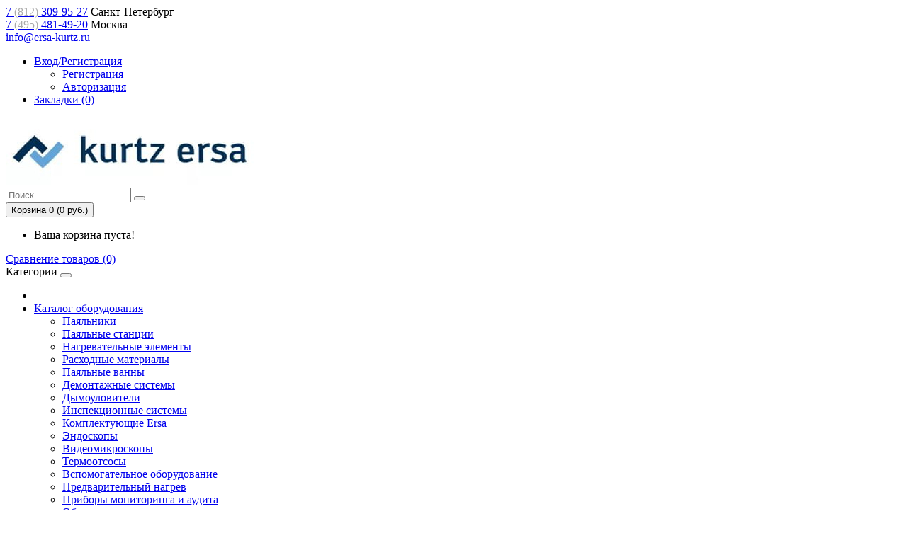

--- FILE ---
content_type: text/html; charset=utf-8
request_url: https://ersa-kurtz.ru/independent-75-basic-set
body_size: 8487
content:
<!DOCTYPE html>
<!--[if IE]><![endif]-->
<!--[if IE 8 ]><html dir="ltr" lang="ru" class="ie8"><![endif]-->
<!--[if IE 9 ]><html dir="ltr" lang="ru" class="ie9"><![endif]-->
<!--[if (gt IE 9)|!(IE)]><!-->
<html dir="ltr" lang="ru">
<!--<![endif]-->
<head>
<meta charset="UTF-8" />
<meta name="viewport" content="width=device-width, initial-scale=1">
<meta http-equiv="X-UA-Compatible" content="IE=edge">
<link rel=icon href=favicon.ico type=image/x-icon>
<title>Independent 75 &quot;Basic Set&quot; Ersa Газовый набор купить в Санкт-Петербурге с доставкой</title>
<base href="https://ersa-kurtz.ru/" />
<meta name="description" content="Independent 75 &quot;Basic Set&quot; Ersa Газовый набор купить в Санкт-Петербурге и Москве с бесплатной доставкой по России у официального дилера Ersa" />
<meta name="keywords" content= "Independent 75 &quot;Basic Set&quot; Ersa" />
<script src="catalog/view/javascript/jquery/jquery-2.1.1.min.js" type="text/javascript"></script>
<link href="catalog/view/javascript/bootstrap/css/bootstrap.min.css" rel="stylesheet" media="screen" />
				
				<script src="catalog/view/javascript/mf/jquery-ui.min.js" type="text/javascript"></script>
			
<script src="catalog/view/javascript/bootstrap/js/bootstrap.min.js" type="text/javascript"></script>
<link href="catalog/view/javascript/font-awesome/css/font-awesome.min.css" rel="stylesheet" type="text/css" />
<link href="//fonts.googleapis.com/css?family=Open+Sans:400,400i,300,700" rel="stylesheet" type="text/css" />
<link href="catalog/view/theme/default/stylesheet/stylesheet.css" rel="stylesheet">
<link href="catalog/view/javascript/jquery/magnific/magnific-popup.css" type="text/css" rel="stylesheet" media="screen" />
<link href="catalog/view/javascript/jquery/datetimepicker/bootstrap-datetimepicker.min.css" type="text/css" rel="stylesheet" media="screen" />
<script src="catalog/view/javascript/common.js" type="text/javascript"></script>
<link href="https://ersa-kurtz.ru/independent-75-basic-set" rel="canonical" />
<script src="catalog/view/javascript/jquery/magnific/jquery.magnific-popup.min.js" type="text/javascript"></script>
<script src="catalog/view/javascript/jquery/datetimepicker/moment.js" type="text/javascript"></script>
<script src="catalog/view/javascript/jquery/datetimepicker/bootstrap-datetimepicker.min.js" type="text/javascript"></script>

</head>
<body class="product-product-9160">
<!-- Yandex.Metrika counter -->
<script type="text/javascript" >
   (function(m,e,t,r,i,k,a){m[i]=m[i]||function(){(m[i].a=m[i].a||[]).push(arguments)};
   m[i].l=1*new Date();k=e.createElement(t),a=e.getElementsByTagName(t)[0],k.async=1,k.src=r,a.parentNode.insertBefore(k,a)})
   (window, document, "script", "https://mc.yandex.ru/metrika/tag.js", "ym");

   ym(43704024, "init", {
        clickmap:true,
        trackLinks:true,
        accurateTrackBounce:true,
        webvisor:true
   });
</script>
<noscript><div><img src="https://mc.yandex.ru/watch/43704024" style="position:absolute; left:-9999px;" alt="" /></div></noscript>
<!-- /Yandex.Metrika counter -->
<nav id="top">
  <div class="container">
  	   	       
        <div class="col-sm-8 header-phone-number">
        <div class="col-sm-6">
                    <span class="graphic phone-number"><i class="fa fa-phone" aria-hidden="true"></i> <a href="tel:78123099527">7 <span style="color:#aaa">(812)</span> 309-95-27</a>  Санкт-Петербург</span><br />
            <span class="graphic phone-number"><i class="fa fa-phone" aria-hidden="true"></i> <a href="tel:74954814920">7 <span style="color:#aaa">(495)</span> 481-49-20</a>  Москва</span>
            
        </div>
         <div class="col-sm-6 center-header">
            <span class="graphic phone-number"><i class="fa fa-envelope" aria-hidden="true"></i> <a href="mailto:info@ersa-kurtz.ru" target="_top">info@ersa-kurtz.ru</a></span><br />
         </div>
        </div>
		
		
    
    <div id="top-links" class="nav pull-right col-md-4">
      <ul class="list-inline">
        
        <li class="dropdown"><a href="https://ersa-kurtz.ru/my-account/" title="Вход/Регистрация" class="dropdown-toggle" data-toggle="dropdown"><i class="fa fa-user"></i> <span class="hidden-xs hidden-sm hidden-md">Вход/Регистрация</span> <span class="caret"></span></a>
          <ul class="dropdown-menu dropdown-menu-right">
                        <li><a href="https://ersa-kurtz.ru/simpleregister/">Регистрация</a></li>
            <li><a href="https://ersa-kurtz.ru/login/">Авторизация</a></li>
                      </ul>
        </li>
        <li><a href="https://ersa-kurtz.ru/wishlist/" id="wishlist-total" title="Закладки (0)"><i class="fa fa-heart"></i> <span class="hidden-xs hidden-sm hidden-md">Закладки (0)</span></a></li>
        <!--<li><a href="https://ersa-kurtz.ru/simplecheckout/" title="Корзина"><i class="fa fa-shopping-cart"></i> <span class="hidden-xs hidden-sm hidden-md">Корзина</span></a></li>-->
        <!--<li><a href="https://ersa-kurtz.ru/simplecheckout/" title="Оформление заказа"><i class="fa fa-share"></i> <span class="hidden-xs hidden-sm hidden-md">Оформление заказа</span></a></li>-->
      </ul>
    </div>
  </div>
</nav>
<header>
  <div class="container">
    <div class="row">
      <div class="col-sm-4">
        <div id="logo">
                    <a href="https://ersa-kurtz.ru/"><img src="https://ersa-kurtz.ru/image/catalog/ersa-kurtz.jpeg" title="ООО «ЕТК-Комплект»" alt="ООО «ЕТК-Комплект»" class="img-responsive" /></a>
                  </div>
      </div>
      <div class="col-sm-5"><div id="search" class="input-group">
  <input type="text" name="search" value="" placeholder="Поиск" class="form-control input-lg" />
  <span class="input-group-btn">
    <button type="button" class="btn btn-default btn-lg"><i class="fa fa-search"></i></button>
  </span>
</div>      </div>
      <div class="col-sm-3">
      	<div class="opencart">
        	<div id="cart" class="btn-group btn-block">
  <button type="button" data-toggle="dropdown" data-loading-text="Загрузка..." class="btn btn-inverse btn-block btn-lg dropdown-toggle"><i class="fa fa-shopping-cart fa-5x"></i> <span id="cart-total">Корзина 0 (0 руб.)</span></button>
  <ul class="dropdown-menu pull-right">
        <li>
      <p class="text-center">Ваша корзина пуста!</p>
    </li>
      </ul>
</div>
        </div>
        <div class="opencampare">
      		<a href="https://ersa-kurtz.ru/compare-products/" id="compare-total">Сравнение товаров (0)</a>
        </div>
      </div>
    </div>
  </div>
</header>
<div>
  <nav id="menu" class="navbar">
  	<div class="container">
    <div class="navbar-header"><span id="category" class="visible-xs">Категории</span>
      <button type="button" class="btn btn-navbar navbar-toggle" data-toggle="collapse" data-target=".navbar-ex1-collapse"><i class="fa fa-bars"></i></button>
    </div>
    <div class="collapse navbar-collapse navbar-ex1-collapse ">
      <ul class="nav navbar-nav">
      	<li><a href="http://ersa-kurtz.ru/"><i class="fa fa-home" aria-hidden="true"></i></a></li>
		                <li class="dropdown"><a href="https://ersa-kurtz.ru/index.php?route=product/category&amp;path=133" class="dropdown-toggle" data-toggle="">Каталог оборудования</a>
          <div class="dropdown-menu">
            <div class="dropdown-inner">
                            <ul class="list-unstyled">
                                <li><a href="https://ersa-kurtz.ru/shop/payalniki/">Паяльники</a></li>
                                <li><a href="https://ersa-kurtz.ru/shop/payalnye-stancii/">Паяльные станции</a></li>
                                <li><a href="https://ersa-kurtz.ru/shop/nagrevatelnye-ehlementy/">Нагревательные элементы</a></li>
                                <li><a href="https://ersa-kurtz.ru/shop/raskhodnye-materialy/">Расходные материалы</a></li>
                                <li><a href="https://ersa-kurtz.ru/shop/payalnye-vanny/">Паяльные ванны</a></li>
                                <li><a href="https://ersa-kurtz.ru/shop/demontazhnye-sistemy/">Демонтажные системы</a></li>
                                <li><a href="https://ersa-kurtz.ru/shop/dymouloviteli/">Дымоуловители</a></li>
                                <li><a href="https://ersa-kurtz.ru/shop/inspekcionnye-sistemy/">Инспекционные системы</a></li>
                                <li><a href="https://ersa-kurtz.ru/shop/komplektuyushhie/">Комплектующие Ersa</a></li>
                                <li><a href="https://ersa-kurtz.ru/shop/endoskopy/">Эндоскопы</a></li>
                                <li><a href="https://ersa-kurtz.ru/shop/videomikroskopy/">Видеомикроскопы</a></li>
                                <li><a href="https://ersa-kurtz.ru/shop/termootsosy/">Термоотсосы</a></li>
                                <li><a href="https://ersa-kurtz.ru/shop/vspomogatelnoe-oborudovanie/">Вспомогательное оборудование</a></li>
                                <li><a href="https://ersa-kurtz.ru/shop/predvaritelnyj-nagrev/">Предварительный нагрев</a></li>
                                <li><a href="https://ersa-kurtz.ru/shop/pribory-monitoringa-i-audita/">Приборы мониторинга и аудита</a></li>
                                <li><a href="https://ersa-kurtz.ru/shop/oborudovanie-snyatoe-s-proizvodstva/">Оборудование, снятое с производства</a></li>
                              </ul>
                          </div>
            <!--<a href="https://ersa-kurtz.ru/index.php?route=product/category&amp;path=133" class="see-all">Весь каталог</a></div>-->
        </li>
                                  <li><a href="https://ersa-kurtz.ru/rekvizity">Реквизиты</a></li>
                  <li><a href="https://ersa-kurtz.ru/delivery">Доставка</a></li>
                  <li><a href="https://ersa-kurtz.ru/catalogpdf">Каталог PDF</a></li>
                <li><a href="https://ersa-kurtz.ru/contact/"><span class="hidden-xs hidden-sm hidden-md">Контакты</span></a></li>
      </ul>
    </div>
    </div>
  </nav>
</div>
<div class="container">
	<ul class="breadcrumb" >
											<li itemscope itemtype="http://data-vocabulary.org/Breadcrumb"><a href="https://ersa-kurtz.ru/" itemprop="url"><span itemprop="title"><i class="fa fa-home"></i></span></a></li>
												<li itemscope itemtype="http://data-vocabulary.org/Breadcrumb"><a href="https://ersa-kurtz.ru/index.php?route=product/category&amp;path=133" itemprop="url"><span itemprop="title">Каталог оборудования</span></a></li>
												<li itemscope itemtype="http://data-vocabulary.org/Breadcrumb" class="end"><a href="https://ersa-kurtz.ru/independent-75-basic-set" itemprop="url"></a><span itemprop="title">Газовый набор Ersa Independent 75 &quot;Basic Set&quot;</span></li>
						</ul>
	<div class="row">									<div id="content" class="col-sm-12">
						<div class="row">
																<div class="col-sm-8">
											<ul class="thumbnails">
															<li><a class="thumbnail" href="https://ersa-kurtz.ru/image/cache/catalog/products/ersa_independent_75_basic-set_0g07400041_2-500x500.jpg" title="Газовый набор Ersa Independent 75 &quot;Basic Set&quot;"><img src="https://ersa-kurtz.ru/image/cache/catalog/products/ersa_independent_75_basic-set_0g07400041_2-228x228.jpg" id="zoom_01" data-zoom-image="https://ersa-kurtz.ru/image/cache/catalog/products/ersa_independent_75_basic-set_0g07400041_2-500x500.jpg"  title="Газовый набор Ersa Independent 75 &quot;Basic Set&quot;" alt="Газовый набор Ersa Independent 75 &quot;Basic Set&quot;" /></a></li>
																				</ul>
										<!-- product recomend start-->
										<!-- product recomend end-->
					<ul class="nav nav-tabs">
						<li class="active"><a href="#tab-description" data-toggle="tab">Описание</a></li>
													<li><a href="#tab-specification" data-toggle="tab">Сервис и доп. информация</a></li>
																	</ul>
					<div class="tab-content">
						<div class="tab-pane active" id="tab-description"><p>Особенности<br></p> <ul> <li>Максимальная независимость с многофункциональным паяльником Ersa Independent 75.</li> <li>Эффективное решение с большим набором аксессуаров, это позволяет инструменту быть более универсальным.</li> <li>Эргономичный антистатический газовый паяльник с пьезоэлементом является идеальным инструментом для обслуживания и ремонтных работ - особенно, когда нет доступа к электропитанию.</li> <li>Плавная регулировка мощности от 15 до 75 Вт и большой выбор жал позволяют применять данный паяльник в различных областях монтажа и ремонта.</li> <li>Работает на газе (бутане) как обычная зажигалка.</li> <li>Паяльник может работать на одной заправке до 60 минут. Максимальная температура пайки может достигать 580°С.</li> </ul> <br><h3>Технические характеристики</h3> <table> <tbody> <tr> <td>Мощность</td> <td>75 Вт</td> </tr> <tr> <td>Максимальная температура</td> <td>580°C</td> </tr> <tr> <td>Время разогрева</td> <td>46 сек</td> </tr> <tr> <td>Время работы на одной заправке</td> <td>60 мин</td> </tr> <tr> <td>Покрытие наконечника</td> <td>никель</td> </tr> <tr> <td>Диаметр наконечника</td> <td>2,4 мм</td> </tr> <tr> <td>Вес</td> <td>273 г</td> </tr> <tr> <td>Розжиг</td> <td>пьезо</td> </tr> </tbody> </table> <br><h3>Комплектация Independent 75 "Basic Set"</h3> <ul> <li> Паяльник Ersa Independent 75 (<a href="/independent-75" target="_blank"><img class="description-href-icon" src="/image/catalog/products/ersa_independant_75_0g070kn.jpg">0G070KN</a>)</li> <li> Наконечник <a href="/0g072kn" target="_blank"><img class="description-href-icon" src="/image/catalog/products/ersa_0g072kn.jpg">0G072KN</a> - 2 шт</li> <li> Защитный колпачок</li> <li> Контейнер с чистящей губкой</li> <li> Футляр для набора</li> </ul> <br><h3>Наконечники</h3> <ul> <li> Сменные наконечники - серия <a href="/payalniki/zhalo/nakonechniki-dlya-gazovyh-payalnikov/seriya-g072-independent-75/" target="_blank">G072</a></li> </ul><h3>Загружаемые файлы</h3><a href="https://ersa-kurtz.ru/image/catalog/pdf/rukovodstvo_po_jekspluatacii_ersa_independent_75.pdf" target="_blank">Руководство по эксплуатации Ersa Independent 75</a></div>
													<div class="tab-pane" id="tab-specification">
								<table class="table table-bordered">
																			<thead>
											<tr>
												<td colspan="2"><strong>Технические характеристики</strong></td>
											</tr>
										</thead>
										<tbody>
																							<tr>
													<td>Вес</td>
													<td>273 г</td>
												</tr>
																							<tr>
													<td>Время работы на одной заправке</td>
													<td>60 мин</td>
												</tr>
																							<tr>
													<td>Время разогрева</td>
													<td>46 сек</td>
												</tr>
																							<tr>
													<td>Диаметр наконечника</td>
													<td>2,4 мм</td>
												</tr>
																							<tr>
													<td>Максимальная температура</td>
													<td>580°C</td>
												</tr>
																							<tr>
													<td>Мощность</td>
													<td>75 Вт</td>
												</tr>
																							<tr>
													<td>Покрытие наконечника</td>
													<td>никель</td>
												</tr>
																							<tr>
													<td>Производитель</td>
													<td>Ersa</td>
												</tr>
																							<tr>
													<td>Производство</td>
													<td>Германия</td>
												</tr>
																							<tr>
													<td>Розжиг</td>
													<td>пьезо</td>
												</tr>
																					</tbody>
																	</table>
							</div>
																	</div>
				</div>
																	<div class="col-sm-4">
					<h1 class="product-header">Газовый набор Ersa Independent 75 &quot;Basic Set&quot;</h1>
					<ul class="list-unstyled">
													<li>Производитель: <a href="https://ersa-kurtz.ru/index.php?route=product/manufacturer/info&amp;manufacturer_id=2">Ersa</a></li>
												<li>Модель: 0G07400041</li>
												<li><span class="bold-red">Наличие: По запросу</span></li>
											</ul>
											<ul class="list-unstyled">
															<li><p class="price-text">17 889 руб.</p></li>
														
																											</ul>
																<div id="product">
																					<div class="form-group">
								<label class="control-label" for="input-quantity">Количество</label>
								<input type="text" name="quantity" value="1" size="2" id="input-quantity" class="form-control" />
								<input type="hidden" name="product_id" value="9160" />
								<br />
								<button type="button" id="button-cart" data-loading-text="Загрузка..." class="btn btn-primary btn-lg btn-block">Купить</button>
							</div>
														<div class="form-group">
								<div class="btn-group">
									<button type="button" data-toggle="tooltip" class="btn btn-default" title="В закладки" onclick="wishlist.add('9160');"><i class="fa fa-heart"></i></button>
									<button type="button" data-toggle="tooltip" class="btn btn-default" title="В сравнение" onclick="compare.add('9160');"><i class="fa fa-exchange"></i></button>
								</div>
							</div>
						</div>
															<script src="//yastatic.net/es5-shims/0.0.2/es5-shims.min.js"></script>
					<script src="//yastatic.net/share2/share.js"></script>
					<div class="ya-share2" data-services="collections,vkontakte,facebook,odnoklassniki,moimir,gplus,twitter,linkedin,viber,whatsapp"></div>
				</div>
			</div>
							<h3>Рекомендуемые товары</h3>
				<div class="row">
																																			<div class="col-lg-3 col-md-3 col-sm-6 col-xs-12">
							<div class="product-thumb transition">
								<div class="image"><a href="https://ersa-kurtz.ru/profiset-130"><img src="https://ersa-kurtz.ru/image/cache/catalog/i/be/ol/05c521047e5d85a07793c116fbfc650b-80x80.jpg" alt="Газ.набор ProfiSet-130" title="Газ.набор ProfiSet-130" class="img-responsive" /></a></div>
								<div class="caption">
								<h4><a href="https://ersa-kurtz.ru/profiset-130">Газ.набор ProfiSet-130</a></h4>
								<p>ОсобенностиМощный газовый паяльник с профессиональным оснащением.Самый полный комплект среди газовых..</p>
								<p class="price">
																																								33 480 руб.																																															</p>
								<p class="quantity">
																		<span>В наличии: 5</span>
																	</p>
																</div>
								<div class="dopbuttons">
										<button type="button" data-toggle="tooltip" title="В закладки" onclick="wishlist.add('7021');"><i class="fa fa-heart"></i></button>
										<button type="button" data-toggle="tooltip" title="В сравнение" onclick="compare.add('7021');"><i class="fa fa-exchange"></i></button>
									</div>
								<div class="button-group">
									<button type="button" class="addtocartbtn" onclick="cart.add('7021', '1');"><span class="addtocarttext">Добавить в корзину</span></button>
									
								</div>
							</div>
						</div>
													<div class="clearfix visible-md"></div>
																																										<div class="col-lg-3 col-md-3 col-sm-6 col-xs-12">
							<div class="product-thumb transition">
								<div class="image"><a href="https://ersa-kurtz.ru/profiset-75"><img src="https://ersa-kurtz.ru/image/cache/catalog/i/jf/do/d0fa51b910457249cadc179bdc9d99bb-80x80.jpg" alt="Газ.набор ProfiSet-75" title="Газ.набор ProfiSet-75" class="img-responsive" /></a></div>
								<div class="caption">
								<h4><a href="https://ersa-kurtz.ru/profiset-75">Газ.набор ProfiSet-75</a></h4>
								<p>ОсобенностиМаксимальная независимость с многофункциональным паяльником Ersa Independent 75.Эффективн..</p>
								<p class="price">
																																								23 315 руб.																																															</p>
								<p class="quantity">
																		<span>В наличии: 8</span>
																	</p>
																</div>
								<div class="dopbuttons">
										<button type="button" data-toggle="tooltip" title="В закладки" onclick="wishlist.add('7022');"><i class="fa fa-heart"></i></button>
										<button type="button" data-toggle="tooltip" title="В сравнение" onclick="compare.add('7022');"><i class="fa fa-exchange"></i></button>
									</div>
								<div class="button-group">
									<button type="button" class="addtocartbtn" onclick="cart.add('7022', '1');"><span class="addtocarttext">Добавить в корзину</span></button>
									
								</div>
							</div>
						</div>
																																										<div class="col-lg-3 col-md-3 col-sm-6 col-xs-12">
							<div class="product-thumb transition">
								<div class="image"><a href="https://ersa-kurtz.ru/independent-130"><img src="https://ersa-kurtz.ru/image/cache/catalog/products/ersa_Indpendent_130_0G130KN-80x80.jpg" alt="Газовый паяльник Ersa Independent 130" title="Газовый паяльник Ersa Independent 130" class="img-responsive" /></a></div>
								<div class="caption">
								<h4><a href="https://ersa-kurtz.ru/independent-130">Газовый паяльник Ersa Independent 130</a></h4>
								<p>Особенности  Мощный газовый паяльник с профессиональным оснащением. Independent 130 подходит в ситуа..</p>
								<p class="price">
																																								13 949 руб.																																															</p>
								<p class="quantity">
																		<span>В наличии: 1</span>
																	</p>
																</div>
								<div class="dopbuttons">
										<button type="button" data-toggle="tooltip" title="В закладки" onclick="wishlist.add('9162');"><i class="fa fa-heart"></i></button>
										<button type="button" data-toggle="tooltip" title="В сравнение" onclick="compare.add('9162');"><i class="fa fa-exchange"></i></button>
									</div>
								<div class="button-group">
									<button type="button" class="addtocartbtn" onclick="cart.add('9162', '1');"><span class="addtocarttext">Добавить в корзину</span></button>
									
								</div>
							</div>
						</div>
																					</div>
									</div>
		</div>
</div>
<script type="text/javascript"><!--
$('select[name=\'recurring_id\'], input[name="quantity"]').change(function(){
	$.ajax({
		url: 'index.php?route=product/product/getRecurringDescription',
		type: 'post',
		data: $('input[name=\'product_id\'], input[name=\'quantity\'], select[name=\'recurring_id\']'),
		dataType: 'json',
		beforeSend: function() {
			$('#recurring-description').html('');
		},
		success: function(json) {
			$('.alert, .text-danger').remove();

			if (json['success']) {
				$('#recurring-description').html(json['success']);
			}
		}
	});
});
//--></script>
<script type="text/javascript"><!--
function products_add_cart(elem,id){
	var td = elem.closest('td');
	var data = {quantity: $(td).children('.input_minus_plus_wrapper').children('.input_quantity_products').val(),product_id: id};
	$.ajax({
		url: 'index.php?route=checkout/cart/add',
		type: 'post',
		data: data,
		dataType: 'json',
		beforeSend: function() {
			$('#button-cart').button('loading');
		},
		complete: function() {
			$('#button-cart').button('reset');
		},
		success: function(json) {
			$('.alert, .text-danger').remove();
			$('.form-group').removeClass('has-error');

			if (json['error']) {
				if (json['error']['option']) {
					for (i in json['error']['option']) {
						var element = $('#input-option' + i.replace('_', '-'));

						if (element.parent().hasClass('input-group')) {
							element.parent().after('<div class="text-danger">' + json['error']['option'][i] + '</div>');
						} else {
							element.after('<div class="text-danger">' + json['error']['option'][i] + '</div>');
						}
					}
				}

				if (json['error']['recurring']) {
					$('select[name=\'recurring_id\']').after('<div class="text-danger">' + json['error']['recurring'] + '</div>');
				}

				// Highlight any found errors
				$('.text-danger').parent().addClass('has-error');
			}

			if (json['success']) {
				$('.breadcrumb').after('<div class="alert alert-success">' + json['success'] + '<button type="button" class="close" data-dismiss="alert">&times;</button></div>');

				$('#cart > button').html('<i class="fa fa-shopping-cart"></i> ' + json['total']);

				$('html, body').animate({ scrollTop: 0 }, 'slow');

				$('#cart > ul').load('index.php?route=common/cart/info ul li');
			}
		},
				error: function(xhr, ajaxOptions, thrownError) {
						alert(thrownError + "\r\n" + xhr.statusText + "\r\n" + xhr.responseText);
				}
	});
};
//--></script> 
<script type="text/javascript"><!--
$('#button-cart').on('click', function() {
	$.ajax({
		url: 'index.php?route=checkout/cart/add',
		type: 'post',
		data: $('#product input[type=\'text\'], #product input[type=\'hidden\'], #product input[type=\'radio\']:checked, #product input[type=\'checkbox\']:checked, #product select, #product textarea'),
		dataType: 'json',
		beforeSend: function() {
			$('#button-cart').button('loading');
		},
		complete: function() {
			$('#button-cart').button('reset');
		},
		success: function(json) {
			$('.alert, .text-danger').remove();
			$('.form-group').removeClass('has-error');

			if (json['error']) {
				if (json['error']['option']) {
					for (i in json['error']['option']) {
						var element = $('#input-option' + i.replace('_', '-'));

						if (element.parent().hasClass('input-group')) {
							element.parent().after('<div class="text-danger">' + json['error']['option'][i] + '</div>');
						} else {
							element.after('<div class="text-danger">' + json['error']['option'][i] + '</div>');
						}
					}
				}

				if (json['error']['recurring']) {
					$('select[name=\'recurring_id\']').after('<div class="text-danger">' + json['error']['recurring'] + '</div>');
				}

				// Highlight any found errors
				$('.text-danger').parent().addClass('has-error');
			}

			if (json['success']) {
				$('.breadcrumb').after('<div class="alert alert-success">' + json['success'] + '<button type="button" class="close" data-dismiss="alert">&times;</button></div>');

				$('#cart > button').html('<i class="fa fa-shopping-cart"></i> ' + json['total']);

				$('html, body').animate({ scrollTop: 0 }, 'slow');

				$('#cart > ul').load('index.php?route=common/cart/info ul li');
			}
		},
				error: function(xhr, ajaxOptions, thrownError) {
						alert(thrownError + "\r\n" + xhr.statusText + "\r\n" + xhr.responseText);
				}
	});
});
//--></script>
<script type="text/javascript"><!--
$('.date').datetimepicker({
	pickTime: false
});

$('.datetime').datetimepicker({
	pickDate: true,
	pickTime: true
});

$('.time').datetimepicker({
	pickDate: false
});

$('button[id^=\'button-upload\']').on('click', function() {
	var node = this;

	$('#form-upload').remove();

	$('body').prepend('<form enctype="multipart/form-data" id="form-upload" style="display: none;"><input type="file" name="file" /></form>');

	$('#form-upload input[name=\'file\']').trigger('click');

	if (typeof timer != 'undefined') {
			clearInterval(timer);
	}

	timer = setInterval(function() {
		if ($('#form-upload input[name=\'file\']').val() != '') {
			clearInterval(timer);

			$.ajax({
				url: 'index.php?route=tool/upload',
				type: 'post',
				dataType: 'json',
				data: new FormData($('#form-upload')[0]),
				cache: false,
				contentType: false,
				processData: false,
				beforeSend: function() {
					$(node).button('loading');
				},
				complete: function() {
					$(node).button('reset');
				},
				success: function(json) {
					$('.text-danger').remove();

					if (json['error']) {
						$(node).parent().find('input').after('<div class="text-danger">' + json['error'] + '</div>');
					}

					if (json['success']) {
						alert(json['success']);

						$(node).parent().find('input').attr('value', json['code']);
					}
				},
				error: function(xhr, ajaxOptions, thrownError) {
					alert(thrownError + "\r\n" + xhr.statusText + "\r\n" + xhr.responseText);
				}
			});
		}
	}, 500);
});
//--></script>
<script type="text/javascript"><!--
$('#review').delegate('.pagination a', 'click', function(e) {
		e.preventDefault();

		$('#review').fadeOut('slow');

		$('#review').load(this.href);

		$('#review').fadeIn('slow');
});

$('#review').load('index.php?route=product/product/review&product_id=9160');

$('#button-review').on('click', function() {
	$.ajax({
		url: 'index.php?route=product/product/write&product_id=9160',
		type: 'post',
		dataType: 'json',
		data: $("#form-review").serialize(),
		beforeSend: function() {
			$('#button-review').button('loading');
		},
		complete: function() {
			$('#button-review').button('reset');
		},
		success: function(json) {
			$('.alert-success, .alert-danger').remove();

			if (json['error']) {
				$('#review').after('<div class="alert alert-danger"><i class="fa fa-exclamation-circle"></i> ' + json['error'] + '</div>');
			}

			if (json['success']) {
				$('#review').after('<div class="alert alert-success"><i class="fa fa-check-circle"></i> ' + json['success'] + '</div>');

				$('input[name=\'name\']').val('');
				$('textarea[name=\'text\']').val('');
				$('input[name=\'rating\']:checked').prop('checked', false);
			}
		}
	});
});

$(document).ready(function() {
	$('.thumbnails').magnificPopup({
		type:'image',
		delegate: 'a',
		gallery: {
			enabled:true
		}
	});
});
//--></script>
<footer>
  <div class="container">
    <div class="row">      
       <div class="col-sm-3">
        <p class="information-title">Наши телефоны</p>
        <ul class="list-unstyled">
          <li><i class="fa fa-phone" aria-hidden="true"></i> <a href="tel:+78123099527"> +7 (812) 309-95-27</a> Санкт-Петербург</li>
          <li><i class="fa fa-phone" aria-hidden="true"></i>  <a href="tel:+74954814920">+7 (495) 481-49-20 </a>Москва</li>
          <li><i class="fa fa-envelope"></i>    <a href="mailto:info@ersa-kurtz.ru">info@ersa-kurtz.ru</a></li>     
        </ul>
      </div>
     
      	  <div class="col-sm-3">
        <p class="information-title">Наши проекты</p>
        <ul class="list-unstyled manufacturer-logo-footer">
          <li><img src="/image/catalog/logotips/short/etk-logo-square.png"/><a href="http://etk-komplekt.ru" target="_blank">ETK-Комплект</a><span>(все оборудование)</span></li>
		  <li><img src="/image/catalog/logotips/short/proskit-logo-square.png"/><a href="http://pro-skit.ru" target="_blank">Pro'sKit'</a><span>(инструменты)</span></li>
		  <li><img src="/image/catalog/logotips/short/weller-logo-square.png"/><a href="http://weller-wd.ru" target="_blank">Weller</a><span>(паяльное оборудование)</span></li>	  
          <li><img src="/image/catalog/logotips/short/proxxon-logo-square.png"/><a href="http://proxxon.tech" target="_blank">Proxxon</a><span>(инструменты)</span></li>
		</ul>
      </div>
	  
		<div class="col-sm-3">
		<p class="information-title" style="visibility: hidden">Наши проекты</p>
        <ul class="list-unstyled manufacturer-logo-footer">
		  <li><img src="/image/catalog/logotips/short/bernstein-logo-square.png"/><a href="http://bernstein-vde.ru" target="_blank">Bernstein</a><span>(инструменты)</span></li>	
		  <li><img src="/image/catalog/logotips/short/tdk-lambda-logo-square.png"/><a href="http://lambda-tdk.ru" target="_blank">TDK-Lambda</a><span>(источники питания)</span></li>
		  <li><img src="/image/catalog/logotips/short/mean-well-logo-square.png"/><a href="http://meanwellpower.ru" target="_blank">Mean Well</a><span>(источники питания)</span></li>
		  <li><img src="/image/catalog/logotips/short/artesyn-logo-square.png"/><a href="https://artesyn.su" target="_blank">Artesyn</a><span>(источники питания)</span></li> 
          
		</ul>
      </div>
	  
	  	<div class="col-sm-3">
		<p class="information-title" style="visibility: hidden">Наши проекты</p>
        <ul class="list-unstyled manufacturer-logo-footer">
		<li><img src="/image/catalog/logotips/short/testo-logo-square.png"/><a href="https://testo-pribory.ru" target="_blank">Testo</a><span>(измерительные приборы)</span></li>
		  <li><img src="/image/catalog/logotips/short/itech-logo-square.png"/><a href="https://itechate.su" target="_blank">ITECH</a><span>(измерительные приборы)</span></li>
          <li><img src="/image/catalog/logotips/short/hakko-logo-square.png"/><a href="https://hakko.su" target="_blank">Hakko</a><span>(паяльное оборудование)</span></li>
		  <li><img src="/image/catalog/logotips/short/kvt-logo-square.png"/><a href="https://kvt-instrument.com" target="_blank">КВТ</a><span>(инструменты)</span></li>
		</ul>
      </div>
	  
	  
    </div>
	<div class="row">
		<div class="col-md-12">
		<p class="footer-small">Данный интернет-сайт и материалы, размещенные на нем, носят исключительно информационный характер и не являются публичной офертой, определяемой положениями статьи 437 Гражданского кодекса РФ.</p>
		</div>
	</div>
  </div>
</footer>
<script>
	jQuery(document).ready(function($) {
	var url=document.location.href;
	$.each($("#menu .nav > li > a"),function(){
	if(this.href==url){$(this).addClass('activeCSS');};
	});
	})(jQuery);
</script>
<!-- BEGIN JIVOSITE CODE {literal} -->
<script src="//code.jivosite.com/widget.js" jv-id="IVlE85Gs7Q" async></script>
<!-- {/literal} END JIVOSITE CODE -->
<!-- <script>
        (function(w,d,u){
                var s=d.createElement('script');s.async=true;s.src=u+'?'+(Date.now()/60000|0);
                var h=d.getElementsByTagName('script')[0];h.parentNode.insertBefore(s,h);
        })(window,document,'https://cdn.bitrix24.ru/b9158783/crm/site_button/loader_2_gumalb.js');
</script> -->

<!-- ROISTAT счетчик -->
<script>
(function(w, d, s, h, id) {
    w.roistatProjectId = id; w.roistatHost = h;
    var p = d.location.protocol == "https:" ? "https://" : "http://";
    var u = /^.*roistat_visit=[^;]+(.*)?$/.test(d.cookie) ? "/dist/module.js" : "/api/site/1.0/"+id+"/init?referrer="+encodeURIComponent(d.location.href);
    var js = d.createElement(s); js.charset="UTF-8"; js.async = 1; js.src = p+h+u; var js2 = d.getElementsByTagName(s)[0]; js2.parentNode.insertBefore(js, js2);
})(window, document, 'script', 'cloud.roistat.com', '2be0d0333156e2524542d3c42ddfd0a4');
</script>
<!-- /ROISTAT счетчик -->
<!-- BEGIN JIVOSITE INTEGRATION WITH ROISTAT -->
<script>
(function(w, d, s, h) {
    w.roistatWithJivoSiteIntegrationWebHook = 'https://cloud.roistat.com/integration/webhook?key=2e479933d63cb14c525b8293e5463199';
    var p = d.location.protocol == "https:" ? "https://" : "http://";
    var u = "/static/marketplace/JivoSite/script.js";
    var js = d.createElement(s); js.async = 1; js.src = p+h+u; var js2 = d.getElementsByTagName(s)[0]; js2.parentNode.insertBefore(js, js2);
    })(window, document, 'script', 'cloud.roistat.com');
</script>
<!-- END JIVOSITE INTEGRATION WITH ROISTAT -->

				<script src="catalog/view/javascript/jquery.elevatezoom.min.js" type="text/javascript"></script>
				<script type="text/javascript">
				$(document).ready(function(){
					$("#zoom_01").elevateZoom({
						cursor:"crosshair",
						zoomWindowFadeIn:500,
						zoomWindowFadeOut:750,
						lensFadeIn:500,
						lensFadeOut:500
					})
				});
				
				$(window).on("resize",function(){
					if ($(this).width() < 900) {
						$("#zoom_01").elevateZoom({cursor:"crosshair", zoomType:"inner", zoomWindowFadeIn:500, zoomWindowFadeOut:750, lensFadeIn:500, lensFadeOut:500});
					} else {
						$("#zoom_01").elevateZoom({cursor:"crosshair",zoomType:"window",zoomWindowFadeIn:500,zoomWindowFadeOut:750,lensFadeIn:500,lensFadeOut:500});
					}
				});
				</script>  
			
</body></html>